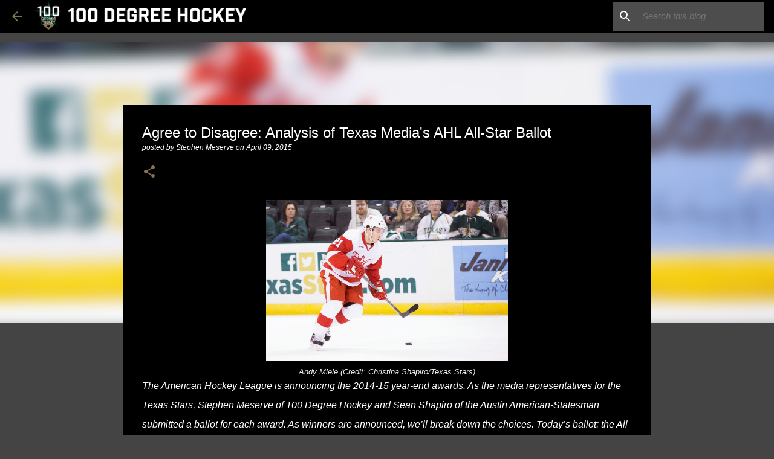

--- FILE ---
content_type: text/plain
request_url: https://www.google-analytics.com/j/collect?v=1&_v=j102&a=1388441138&t=pageview&_s=1&dl=https%3A%2F%2Fwww.100degreehockey.com%2F2015%2F04%2Ftexas-media-ballot-ahl-all-star.html&ul=en-us%40posix&dt=Agree%20to%20Disagree%3A%20Analysis%20of%20Texas%20Media%27s%20AHL%20All-Star%20Ballot&sr=1280x720&vp=1280x720&_u=IEBAAEABAAAAACAAI~&jid=1532466506&gjid=919163262&cid=1862641752.1768919724&tid=UA-12242732-1&_gid=618300576.1768919724&_r=1&_slc=1&z=471247243
body_size: -452
content:
2,cG-ZR9166Y8YQ